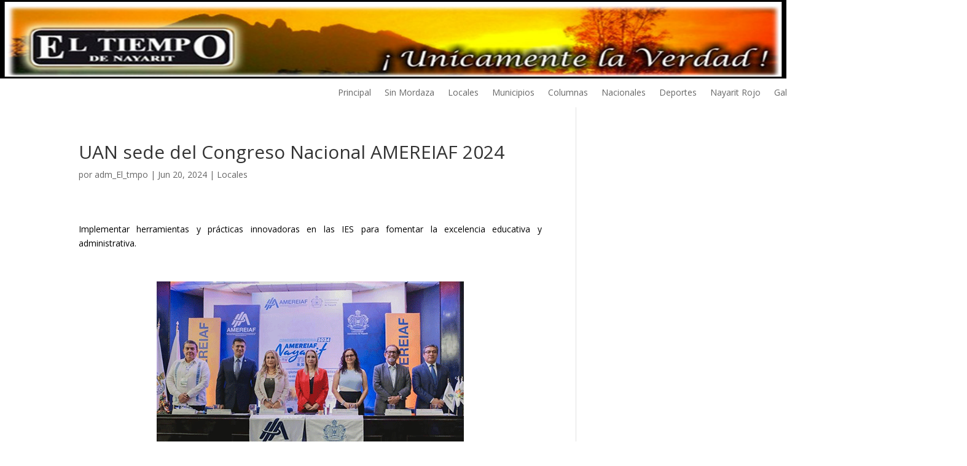

--- FILE ---
content_type: text/css
request_url: https://noticias.eltiempodenayarit.mx/wp-content/et-cache/5061/et-divi-dynamic-tb-324-tb-332-5061-late.css
body_size: 2556
content:
@font-face{font-family:FontAwesome;font-style:normal;font-weight:400;font-display:block;src:url(//noticias.eltiempodenayarit.mx/wp-content/themes/Divi/core/admin/fonts/fontawesome/fa-regular-400.eot);src:url(//noticias.eltiempodenayarit.mx/wp-content/themes/Divi/core/admin/fonts/fontawesome/fa-regular-400.eot?#iefix) format("embedded-opentype"),url(//noticias.eltiempodenayarit.mx/wp-content/themes/Divi/core/admin/fonts/fontawesome/fa-regular-400.woff2) format("woff2"),url(//noticias.eltiempodenayarit.mx/wp-content/themes/Divi/core/admin/fonts/fontawesome/fa-regular-400.woff) format("woff"),url(//noticias.eltiempodenayarit.mx/wp-content/themes/Divi/core/admin/fonts/fontawesome/fa-regular-400.ttf) format("truetype"),url(//noticias.eltiempodenayarit.mx/wp-content/themes/Divi/core/admin/fonts/fontawesome/fa-regular-400.svg#fontawesome) format("svg")}@font-face{font-family:FontAwesome;font-style:normal;font-weight:900;font-display:block;src:url(//noticias.eltiempodenayarit.mx/wp-content/themes/Divi/core/admin/fonts/fontawesome/fa-solid-900.eot);src:url(//noticias.eltiempodenayarit.mx/wp-content/themes/Divi/core/admin/fonts/fontawesome/fa-solid-900.eot?#iefix) format("embedded-opentype"),url(//noticias.eltiempodenayarit.mx/wp-content/themes/Divi/core/admin/fonts/fontawesome/fa-solid-900.woff2) format("woff2"),url(//noticias.eltiempodenayarit.mx/wp-content/themes/Divi/core/admin/fonts/fontawesome/fa-solid-900.woff) format("woff"),url(//noticias.eltiempodenayarit.mx/wp-content/themes/Divi/core/admin/fonts/fontawesome/fa-solid-900.ttf) format("truetype"),url(//noticias.eltiempodenayarit.mx/wp-content/themes/Divi/core/admin/fonts/fontawesome/fa-solid-900.svg#fontawesome) format("svg")}@font-face{font-family:FontAwesome;font-style:normal;font-weight:400;font-display:block;src:url(//noticias.eltiempodenayarit.mx/wp-content/themes/Divi/core/admin/fonts/fontawesome/fa-brands-400.eot);src:url(//noticias.eltiempodenayarit.mx/wp-content/themes/Divi/core/admin/fonts/fontawesome/fa-brands-400.eot?#iefix) format("embedded-opentype"),url(//noticias.eltiempodenayarit.mx/wp-content/themes/Divi/core/admin/fonts/fontawesome/fa-brands-400.woff2) format("woff2"),url(//noticias.eltiempodenayarit.mx/wp-content/themes/Divi/core/admin/fonts/fontawesome/fa-brands-400.woff) format("woff"),url(//noticias.eltiempodenayarit.mx/wp-content/themes/Divi/core/admin/fonts/fontawesome/fa-brands-400.ttf) format("truetype"),url(//noticias.eltiempodenayarit.mx/wp-content/themes/Divi/core/admin/fonts/fontawesome/fa-brands-400.svg#fontawesome) format("svg")}

--- FILE ---
content_type: text/css
request_url: https://noticias.eltiempodenayarit.mx/wp-content/et-cache/5061/et-core-unified-tb-324-tb-332-deferred-5061.min.css?ver=1765614716
body_size: 2475
content:
div.et_pb_section.et_pb_section_0_tb_header{background-size:95% 96%;background-image:url(https://noticias.eltiempodenayarit.mx/wp-content/uploads/2023/05/logotiempo.jpg)!important}.et_pb_section_0_tb_header.et_pb_section{padding-top:5vw;padding-bottom:5vw;padding-left:297px;background-color:#000000!important}.et_pb_section_0_tb_header{width:100%;transform:scaleX(1.04) scaleY(1)}.et_pb_section_1_tb_header.et_pb_section{padding-top:6px;padding-bottom:1px}.et_pb_row_0_tb_header.et_pb_row{padding-top:2px!important;padding-bottom:8px!important;margin-right:auto!important;margin-left:550px!important;padding-top:2px;padding-bottom:8px}.et_pb_menu_0_tb_header.et_pb_menu{background-color:#ffffff}.et_pb_menu_0_tb_header.et_pb_menu .nav li ul,.et_pb_menu_0_tb_header.et_pb_menu .et_mobile_menu,.et_pb_menu_0_tb_header.et_pb_menu .et_mobile_menu ul{background-color:#ffffff!important}.et_pb_menu_0_tb_header .et_pb_menu_inner_container>.et_pb_menu__logo-wrap,.et_pb_menu_0_tb_header .et_pb_menu__logo-slot{width:auto;max-width:100%}.et_pb_menu_0_tb_header .et_pb_menu_inner_container>.et_pb_menu__logo-wrap .et_pb_menu__logo img,.et_pb_menu_0_tb_header .et_pb_menu__logo-slot .et_pb_menu__logo-wrap img{height:auto;max-height:none}.et_pb_menu_0_tb_header .mobile_nav .mobile_menu_bar:before,.et_pb_menu_0_tb_header .et_pb_menu__icon.et_pb_menu__search-button,.et_pb_menu_0_tb_header .et_pb_menu__icon.et_pb_menu__close-search-button,.et_pb_menu_0_tb_header .et_pb_menu__icon.et_pb_menu__cart-button{color:#7EBEC5}.et_pb_column_0_tb_header{background-color:rgba(0,0,0,0.33)}.et_pb_section_0_tb_footer.et_pb_section{margin-bottom:-145px;background-color:#fe5a25!important}.et_pb_image_0_tb_footer{transform:scaleX(1.72) scaleY(1.72);text-align:center}@media only screen and (max-width:980px){.et_pb_image_0_tb_footer .et_pb_image_wrap img{width:auto}}@media only screen and (max-width:767px){.et_pb_image_0_tb_footer .et_pb_image_wrap img{width:auto}}.et_pb_row_0{min-height:92.5px}.et_pb_text_0.et_pb_text,.et_pb_text_1.et_pb_text{color:#000000!important}.et_pb_row_1.et_pb_row{margin-top:-56px!important;margin-right:auto!important;margin-left:auto!important}.et_pb_image_0{text-align:center}.et_pb_row_2.et_pb_row{margin-top:-28px!important;margin-right:auto!important;margin-left:auto!important}@media only screen and (max-width:980px){.et_pb_image_0 .et_pb_image_wrap img{width:auto}}@media only screen and (max-width:767px){.et_pb_image_0 .et_pb_image_wrap img{width:auto}}